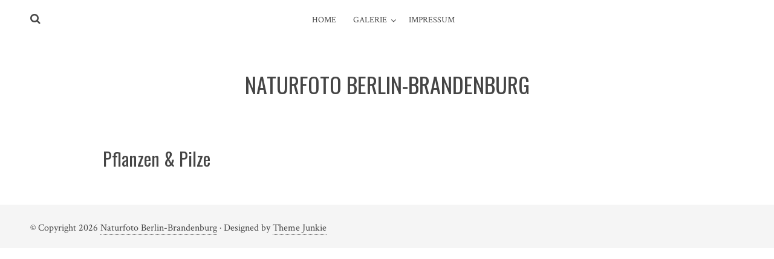

--- FILE ---
content_type: text/html; charset=UTF-8
request_url: http://www.naturfoto-bb.de/galerie/pflanzen-pilze/
body_size: 11046
content:
<!DOCTYPE html>
<html lang="de">
<head>
<meta charset="UTF-8">
<meta name="viewport" content="width=device-width, initial-scale=1">
<link rel="profile" href="http://gmpg.org/xfn/11">
<link rel="pingback" href="http://www.naturfoto-bb.de/xmlrpc.php">

<title>Pflanzen &#038; Pilze &#8211; Naturfoto Berlin-Brandenburg</title>
<meta name='robots' content='max-image-preview:large' />
<link rel='dns-prefetch' href='//fonts.googleapis.com' />
<link rel='dns-prefetch' href='//s.w.org' />
<link rel="alternate" type="application/rss+xml" title="Naturfoto Berlin-Brandenburg &raquo; Feed" href="http://www.naturfoto-bb.de/feed/" />
<link rel="alternate" type="application/rss+xml" title="Naturfoto Berlin-Brandenburg &raquo; Kommentar-Feed" href="http://www.naturfoto-bb.de/comments/feed/" />
		<script type="text/javascript">
			window._wpemojiSettings = {"baseUrl":"https:\/\/s.w.org\/images\/core\/emoji\/13.1.0\/72x72\/","ext":".png","svgUrl":"https:\/\/s.w.org\/images\/core\/emoji\/13.1.0\/svg\/","svgExt":".svg","source":{"concatemoji":"http:\/\/www.naturfoto-bb.de\/wp-includes\/js\/wp-emoji-release.min.js?ver=5.8.12"}};
			!function(e,a,t){var n,r,o,i=a.createElement("canvas"),p=i.getContext&&i.getContext("2d");function s(e,t){var a=String.fromCharCode;p.clearRect(0,0,i.width,i.height),p.fillText(a.apply(this,e),0,0);e=i.toDataURL();return p.clearRect(0,0,i.width,i.height),p.fillText(a.apply(this,t),0,0),e===i.toDataURL()}function c(e){var t=a.createElement("script");t.src=e,t.defer=t.type="text/javascript",a.getElementsByTagName("head")[0].appendChild(t)}for(o=Array("flag","emoji"),t.supports={everything:!0,everythingExceptFlag:!0},r=0;r<o.length;r++)t.supports[o[r]]=function(e){if(!p||!p.fillText)return!1;switch(p.textBaseline="top",p.font="600 32px Arial",e){case"flag":return s([127987,65039,8205,9895,65039],[127987,65039,8203,9895,65039])?!1:!s([55356,56826,55356,56819],[55356,56826,8203,55356,56819])&&!s([55356,57332,56128,56423,56128,56418,56128,56421,56128,56430,56128,56423,56128,56447],[55356,57332,8203,56128,56423,8203,56128,56418,8203,56128,56421,8203,56128,56430,8203,56128,56423,8203,56128,56447]);case"emoji":return!s([10084,65039,8205,55357,56613],[10084,65039,8203,55357,56613])}return!1}(o[r]),t.supports.everything=t.supports.everything&&t.supports[o[r]],"flag"!==o[r]&&(t.supports.everythingExceptFlag=t.supports.everythingExceptFlag&&t.supports[o[r]]);t.supports.everythingExceptFlag=t.supports.everythingExceptFlag&&!t.supports.flag,t.DOMReady=!1,t.readyCallback=function(){t.DOMReady=!0},t.supports.everything||(n=function(){t.readyCallback()},a.addEventListener?(a.addEventListener("DOMContentLoaded",n,!1),e.addEventListener("load",n,!1)):(e.attachEvent("onload",n),a.attachEvent("onreadystatechange",function(){"complete"===a.readyState&&t.readyCallback()})),(n=t.source||{}).concatemoji?c(n.concatemoji):n.wpemoji&&n.twemoji&&(c(n.twemoji),c(n.wpemoji)))}(window,document,window._wpemojiSettings);
		</script>
		<style type="text/css">
img.wp-smiley,
img.emoji {
	display: inline !important;
	border: none !important;
	box-shadow: none !important;
	height: 1em !important;
	width: 1em !important;
	margin: 0 .07em !important;
	vertical-align: -0.1em !important;
	background: none !important;
	padding: 0 !important;
}
</style>
	<link rel='stylesheet' id='wp-block-library-css'  href='http://www.naturfoto-bb.de/wp-includes/css/dist/block-library/style.min.css?ver=5.8.12' type='text/css' media='all' />
<link rel='stylesheet' id='silvia-plugins-style-css'  href='http://www.naturfoto-bb.de/wp-content/themes/silvia/assets/css/plugins.min.css?ver=5.8.12' type='text/css' media='all' />
<link rel='stylesheet' id='silvia-crimson-css'  href='//fonts.googleapis.com/css?family=Crimson+Text%3A400%2C700%2C400italic&#038;ver=5.8.12' type='text/css' media='all' />
<link rel='stylesheet' id='silvia-oswald-css'  href='//fonts.googleapis.com/css?family=Oswald%3A400%2C700%2C300&#038;ver=5.8.12' type='text/css' media='all' />
<link rel='stylesheet' id='silvia-style-css'  href='http://www.naturfoto-bb.de/wp-content/themes/silvia/style.min.css?ver=5.8.12' type='text/css' media='all' />
<script type='text/javascript' src='http://www.naturfoto-bb.de/wp-includes/js/jquery/jquery.min.js?ver=3.6.0' id='jquery-core-js'></script>
<script type='text/javascript' src='http://www.naturfoto-bb.de/wp-includes/js/jquery/jquery-migrate.min.js?ver=3.3.2' id='jquery-migrate-js'></script>
<link rel="https://api.w.org/" href="http://www.naturfoto-bb.de/wp-json/" /><link rel="alternate" type="application/json" href="http://www.naturfoto-bb.de/wp-json/wp/v2/pages/90" /><link rel="EditURI" type="application/rsd+xml" title="RSD" href="http://www.naturfoto-bb.de/xmlrpc.php?rsd" />
<link rel="wlwmanifest" type="application/wlwmanifest+xml" href="http://www.naturfoto-bb.de/wp-includes/wlwmanifest.xml" /> 
<meta name="generator" content="WordPress 5.8.12" />
<link rel="canonical" href="http://www.naturfoto-bb.de/galerie/pflanzen-pilze/" />
<link rel='shortlink' href='http://www.naturfoto-bb.de/?p=90' />
<link rel="alternate" type="application/json+oembed" href="http://www.naturfoto-bb.de/wp-json/oembed/1.0/embed?url=http%3A%2F%2Fwww.naturfoto-bb.de%2Fgalerie%2Fpflanzen-pilze%2F" />
<link rel="alternate" type="text/xml+oembed" href="http://www.naturfoto-bb.de/wp-json/oembed/1.0/embed?url=http%3A%2F%2Fwww.naturfoto-bb.de%2Fgalerie%2Fpflanzen-pilze%2F&#038;format=xml" />
</head>

<body class="page-template-default page page-id-90 page-child parent-pageid-88 layout-1c" itemscope="itemscope" itemtype="http://schema.org/WebPage">

<div id="page" class="hfeed site">

	<div class="search-area">
		<div class="wide-container">
			<form method="get" class="searchform" action="http://www.naturfoto-bb.de/">
	<div>
		<input type="search" class="search-field field" placeholder="Suchen &hellip;" value="" name="s" title="Eingabe-Taste für Suche &hellip;" />
	</div>
</form>
		</div>
	</div>

	<header id="masthead" class="site-header" itemscope="itemscope" itemtype="http://schema.org/WPHeader">

		
<nav id="site-navigation" class="main-navigation" itemscope="itemscope" itemtype="http://schema.org/SiteNavigationElement">

	<div class="wide-container">

		<div class="menu-wrapper"><ul id="menu-primary-items" class="menu-primary-items"><li id="menu-item-50" class="menu-item menu-item-type-post_type menu-item-object-page menu-item-home menu-item-50"><a href="http://www.naturfoto-bb.de/">Home</a></li>
<li id="menu-item-96" class="menu-item menu-item-type-post_type menu-item-object-page current-page-ancestor current-menu-ancestor current-menu-parent current-page-parent current_page_parent current_page_ancestor menu-item-has-children menu-item-96"><a href="http://www.naturfoto-bb.de/galerie/">Galerie</a>
<ul class="sub-menu">
	<li id="menu-item-101" class="menu-item menu-item-type-post_type menu-item-object-page menu-item-101"><a href="http://www.naturfoto-bb.de/galerie/amphibien-reptillien/">Amphibien &#038; Reptillien</a></li>
	<li id="menu-item-100" class="menu-item menu-item-type-post_type menu-item-object-page menu-item-100"><a href="http://www.naturfoto-bb.de/galerie/insekten-spinnen/">Insekten &#038; Spinnen</a></li>
	<li id="menu-item-98" class="menu-item menu-item-type-post_type menu-item-object-page menu-item-98"><a href="http://www.naturfoto-bb.de/galerie/landschaften/">Landschaften</a></li>
	<li id="menu-item-99" class="menu-item menu-item-type-post_type menu-item-object-page current-menu-item page_item page-item-90 current_page_item menu-item-99"><a href="http://www.naturfoto-bb.de/galerie/pflanzen-pilze/" aria-current="page">Pflanzen &#038; Pilze</a></li>
	<li id="menu-item-102" class="menu-item menu-item-type-post_type menu-item-object-page menu-item-102"><a href="http://www.naturfoto-bb.de/galerie/saeugetiere/">Säugetiere</a></li>
	<li id="menu-item-52" class="menu-item menu-item-type-post_type menu-item-object-page menu-item-52"><a href="http://www.naturfoto-bb.de/galerie/voegel/">Vögel</a></li>
	<li id="menu-item-97" class="menu-item menu-item-type-post_type menu-item-object-page menu-item-97"><a href="http://www.naturfoto-bb.de/galerie/arbeitsfotos/">Arbeitsfotos</a></li>
</ul>
</li>
<li id="menu-item-105" class="menu-item menu-item-type-post_type menu-item-object-page menu-item-105"><a href="http://www.naturfoto-bb.de/impressum/">Impressum</a></li>
</ul></div>
					<span class="search-toggle">
				<i class="fa fa-search"></i>
			</span>
		
	</div>

</nav><!-- #site-navigation -->

		<div class="site-branding">
			<div class="wide-container">
				<div id="logo">
<h1 class="site-title" itemprop="headline"><a href="http://www.naturfoto-bb.de" itemprop="url" rel="home"><span itemprop="headline">Naturfoto Berlin-Brandenburg</span></a></h1>
<h2 class="site-description" itemprop="description"></h2></div>
			</div>
		</div>

	</header><!-- #masthead -->

	<div id="content" class="site-content">
		<div class="container">

	<div id="primary" class="content-area">
		<main id="main" class="site-main" role="main" itemprop="mainContentOfPage">

			
				

<article id="post-90" class="post-90 page type-page status-publish hentry no-post-thumbnail entry" itemscope="itemscope" itemtype="http://schema.org/CreativeWork">

			<header class="entry-header">
			<h1 class="page-title" itemprop="headline">Pflanzen &#038; Pilze</h1>		</header><!-- .entry-header -->
	
	<div class="entry-content" itemprop="text">
		
			</div><!-- .entry-content -->

	
</article><!-- #post-## -->

				
			
		</main><!-- #main -->
	</div><!-- #primary -->

		</div><!-- .wide-container -->
	</div><!-- #content -->

	<footer id="colophon" class="site-footer" itemscope="itemscope" itemtype="http://schema.org/WPFooter">
		<div class="wide-container">

			<div class="site-info">
				<p class="copyright">&copy; Copyright 2026 <a href="http://www.naturfoto-bb.de">Naturfoto Berlin-Brandenburg</a> &middot; Designed by <a href="http://www.theme-junkie.com/">Theme Junkie</a></p>			</div><!-- .site-info -->

			<div class="social-links"></div>
		</div>
	</footer><!-- #colophon -->

</div><!-- #page -->

	<script>
		jQuery( document ).ready( function( $ ){
			$( ".gallery-icon a[href$='.jpg'], .gallery-icon a[href$='.jpeg'], .gallery-icon a[href$='.png'], .gallery-icon a[href$='.gif']" ).magnificPopup({
				type: 'image',
				gallery: {
					enabled: true
				}
			});
		});
	</script>
	<script type='text/javascript' src='http://www.naturfoto-bb.de/wp-content/themes/silvia/assets/js/silvia.min.js' id='silvia-scripts-js'></script>
<script type='text/javascript' src='http://www.naturfoto-bb.de/wp-includes/js/wp-embed.min.js?ver=5.8.12' id='wp-embed-js'></script>

</body>
</html>
